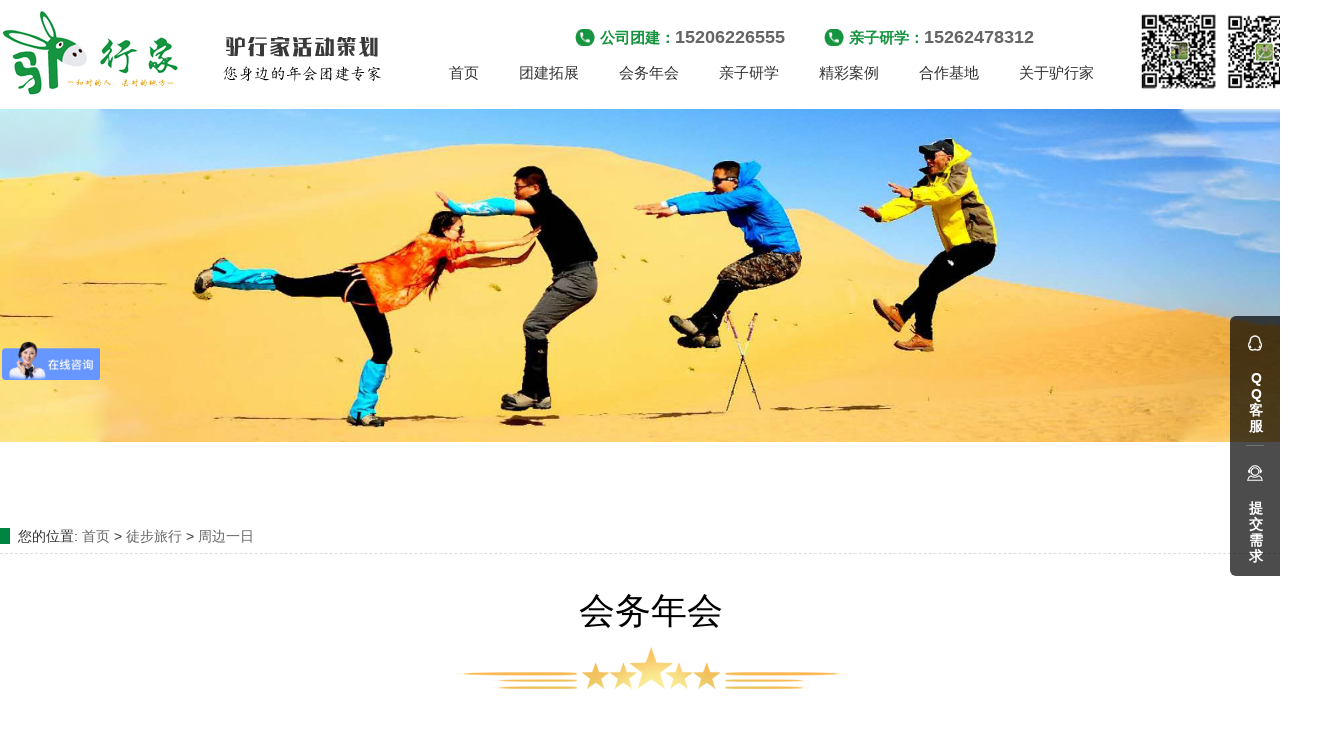

--- FILE ---
content_type: text/html; charset=utf-8
request_url: http://lvxingj.com/product291.html
body_size: 7859
content:
<!DOCTYPE html PUBLIC "-//W3C//DTD XHTML 1.0 Transitional//EN" "http://www.w3.org/TR/xhtml1/DTD/xhtml1-transitional.dtd">
<html xmlns="http://www.w3.org/1999/xhtml">
<head>
	<meta http-equiv="Content-Type" content="text/html; charset=utf-8" />
	<meta http-equiv="X-UA-Compatible" content="IE=9; IE=8; IE=7; IE=EDGE">
			<title>活动策划-会务年会-驴行家团建</title>	<meta name="Keywords" content="公司拓展团建，户外旅游，私人定制，亲子研学，苏州企业团建，苏州周边游，企业拓展团建" />
	<meta name="Description" content="驴行家户外旅游（江苏）有限公司是一家优质的一站式户外旅游品牌公司，从事年会、周年庆、家庭日、团建、私人定制、公司旅游及亲子研学相关业务。全国热线：15262478312" />
	<meta name="author" content="苏州易动力网络科技有限公司 www.jsydl.com" />
	<meta name="format-detection" content="telephone=no">
	<link rel="stylesheet" type="text/css" href="/Templates/default/Common/css/Layout.css?v=9" />
	<link rel="stylesheet" type="text/css" href="/Templates/default/Common/css/base.css" />
	<link rel="stylesheet" type="text/css" href="/Templates/default/Common/css/swiper-bundle.min.css" />
	<link rel="stylesheet" type="text/css" href="/Templates/default/Common/css/animate.min.css" />
	<script src="/Templates/default/Common/js/jquery-3.6.0.min.js" type="text/javascript" charset="utf-8"></script>
	<script src="/Templates/default/Common/js/swiper-bundle.min.js" type="text/javascript" charset="utf-8"></script>
	<script src="/Templates/default/Common/js/jquery.jqzoom.js" type="text/javascript" charset="utf-8"></script>
	<script src="/Templates/default/Common/js/wow.js" type="text/javascript" charset="utf-8"></script>
	<script src="/Templates/default/Common/js/effect.js" type="text/javascript" charset="utf-8"></script>
	<script src="/Templates/default/Common/js/jquery.animateNumber.js" type="text/javascript" charset="utf-8"></script>
	<link rel="shortcut icon" href="favicon.ico" />
	
	<script>
		var _hmt = _hmt || [];
		(function() {
		  var hm = document.createElement("script");
		  hm.src = "https://hm.baidu.com/hm.js?2e800461d9fb14b7daf07a46c33442d2";
		  var s = document.getElementsByTagName("script")[0]; 
		  s.parentNode.insertBefore(hm, s);
		})();
	</script>

</head>
<body>
		<!--头部 begin-->
		
		<div class="index-head" id="top">
			<div class="middle">
				<div class="container">
					<div class="logo fl">
						<h1>
							<a href="/index.html" title="驴行家户外旅游（江苏） 有限公司">
								<img src="/Templates/default/Common/images/logo.png" alt="驴行家户外旅游（江苏） 有限公司" title="驴行家户外旅游（江苏） 有限公司"/>
							</a>
						</h1>
					</div>
					<div class="head-wechat fr">
						<img src="/Templates/default/Common/images/wechat-pic111.png" />
					</div>
					<div class="fr">
						<div class="head-connect">
							<!--<em>公司团建：<span>13771888435</span></em>
							<em>亲子研学：<span>15262478312</span></em>-->
							<em>公司团建：<span>15206226555</span></em>
							<em>亲子研学：<span>15262478312</span></em>
						</div>
						<div class="head nav c ">
							<div class="index-logo">
								<a href="/index.html" title="驴行家户外旅游（江苏） 有限公司"><img src="/Templates/default/Common/images/logo.jpg" title="驴行家户外旅游（江苏） 有限公司" alt="驴行家户外旅游（江苏） 有限公司"/></a>
							</div>
							<div class="head-nav">
								<ul id="nav">
									<li ><a href="/index.html"><span>首页</span></a></li>
									<li >
											<a href="/product250.html" ><span>团建拓展</span></a>
											<dl class="hide">
													<em><a href="/product251.html">拓展培训</a></em><em><a href="/product252.html">主题团建</a></em><em><a href="/product253.html">趣味活动</a></em><em><a href="/product254.html">会务内训</a></em><em><a href="/product255.html">军事体验</a></em><em><a href="/product256.html">徒步赛事</a></em>												</dl>										</li><li >
											<a href="/product295.html" ><span>会务年会</span></a>
											<dl class="hide">
													<em><a href="/product296.html">活动策划</a></em><em><a href="/product297.html">美陈展示</a></em><em><a href="/product298.html">舞美灯光</a></em><em><a href="/product299.html">节目演出</a></em>												</dl>										</li><li >
											<a href="/product272.html" ><span>亲子研学</span></a>
											<dl class="hide">
													<em><a href="/product294.html">旅行研学</a></em><em><a href="/product282.html">特色研学</a></em><em><a href="/product283.html">夏冬令营</a></em>												</dl>										</li><li >
											<a href="/picture275.html" ><span>精彩案例</span></a>
																					</li><li >
											<a href="/picture274.html" ><span>合作基地</span></a>
											<dl class="hide">
													<em><a href="/picture286.html">上海</a></em><em><a href="/picture287.html">江苏</a></em><em><a href="/picture288.html">浙江</a></em>												</dl>										</li><li >
											<a href="/about276.html" ><span>关于驴行家</span></a>
											<dl class="hide">
													<em><a href="/about276.html">关于我们</a></em><em><a href="/about278.html">联系我们</a></em><em><a href="/article277.html">职位招聘</a></em>												</dl>										</li>								</ul>
							</div>
						</div>
						
					</div>
					
				</div>
			</div>
			
		</div>
		<script type="text/javascript">
			function headmini() {
				//获取滚动条的高度
				$(window).scroll(function() {
					var scrtop = $(window).scrollTop();
					//head-mini
					var head_mini = $('.index-head');
					if(scrtop > 35) {
						head_mini.addClass('navfixed')
					} else {
						head_mini.removeClass('navfixed')
					}
				})
			};
			headmini();

			$("#nav li:has(dl)").hover(function() {
				$(this).children("dl").stop(true, true).slideDown(400);
			}, function() {
				$(this).children("dl").slideUp("fast");
			});
		</script>
<div class="ny-banner">
			<img src="/Templates/default/Common/images/tubulvxing.jpg" width="100%">
	</div>


<div class="position container"> 
    <b> 您的位置: </b> 
  	<a href="/index.html">首页</a> > <a href='/product290.html'>徒步旅行</a> > <a href='/product291.html'>周边一日</a></div>

<div class="ny-title container" style="display:block;">
	<div class="name">
		<em>会务年会</em>
		<img src="/Templates/default/Common/images/star-icon.png"/>
	</div>
	<dl>
		<!--<dt>会务年会</dt>-->
		<ul class='ctitle1 on menu_body c'></ul>	</dl>
</div>

<div class="ny-main">
	<div class="container  c">
		
	<link rel="stylesheet" type="text/css" href="/Templates/default/Common/common-style/style.css">
	<script type="text/javascript" src="/Templates/default/Common/common-style/jqthumb.js"></script>

	<div class="ny-left fl">
		<ul class="product">
			<li>
				<div class="pic">
					<img src="/Upload/2024-03-04/65e5953dc32f3.jpg" alt="【冰天雪地的召唤】绝美龙王山，登山，摄影..." title="【冰天雪地的召唤】绝美龙王山，登山，摄影..." />
					<p>周边一日</p>
				</div>
				<div class="info">
					<em>【冰天雪地的召唤】绝美龙王山，登山，摄影...</em>
					<p>登顶后只见云雾缭绕，山峦叠嶂，树枝上覆盖着晶莹剔透的霜雪，近观玉树凌空，琼花烂漫；远望，在蓝天的映衬下，树上的冰挂，更显得晶莹剔透美不胜收</p>
					<div>
						<span><!--行程天数：天--></span>
						<a href="/product291/detail600.html"><!--￥<strong>358</strong>元起-->查看详情 ></a>
					</div>
				</div>
			</li><li>
				<div class="pic">
					<img src="/Upload/2022-03-14/622eecdd0e866.jpg" alt="【徒步九溪】漫步九溪十八涧，行走在山水画..." title="【徒步九溪】漫步九溪十八涧，行走在山水画..." />
					<p>周边一日</p>
				</div>
				<div class="info">
					<em>【徒步九溪】漫步九溪十八涧，行走在山水画...</em>
					<p>漫步九溪十八涧，行走在山水画卷里
</p>
					<div>
						<span><!--行程天数：天--></span>
						<a href="/product291/detail583.html"><!--￥<strong>298</strong>元起-->查看详情 ></a>
					</div>
				</div>
			</li><li>
				<div class="pic">
					<img src="/Upload/2022-01-24/61ee6bf903ba6.jpg" alt="【溯溪而上】三步石溯溪+天目山漂流" title="【溯溪而上】三步石溯溪+天目山漂流" />
					<p>周边一日</p>
				</div>
				<div class="info">
					<em>【溯溪而上】三步石溯溪+天目山漂流</em>
					<p>炎炎夏日，哪里凉快？当然是。。。。。。。水里！溯溪，即沿潺潺小溪而上，是继漂流、皮划艇后的又一项已广泛流行的新兴户外旅行！
 </p>
					<div>
						<span><!--行程天数：天--></span>
						<a href="/product291/detail577.html"><!--￥<strong>258</strong>元起-->查看详情 ></a>
					</div>
				</div>
			</li><li>
				<div class="pic">
					<img src="/Upload/2022-01-24/61ee5e8a60aa2.jpg" alt="【徒步径山古道】户外徒步" title="【徒步径山古道】户外徒步" />
					<p>周边一日</p>
				</div>
				<div class="info">
					<em>【徒步径山古道】户外徒步</em>
					<p>循古道上山，一路蜿蜒，四周幽静，偶有鸟鸣声，风过处，竹叶婆娑。山峦重叠，云雾缭绕。
 </p>
					<div>
						<span><!--行程天数：天--></span>
						<a href="/product291/detail575.html"><!--￥<strong>158</strong>元起-->查看详情 ></a>
					</div>
				</div>
			</li><li>
				<div class="pic">
					<img src="/Upload/2022-01-24/61ee4b3c70425.jpg" alt="【洞庭蜜桔】徒步缥缈峰，赏仙境之地~品尝..." title="【洞庭蜜桔】徒步缥缈峰，赏仙境之地~品尝..." />
					<p>周边一日</p>
				</div>
				<div class="info">
					<em>【洞庭蜜桔】徒步缥缈峰，赏仙境之地~品尝...</em>
					<p>徒步缥缈峰，赏仙境之地太湖美景~品尝时令太湖洞庭蜜桔</p>
					<div>
						<span><!--行程天数：天--></span>
						<a href="/product291/detail573.html"><!--￥<strong>168</strong>元起-->查看详情 ></a>
					</div>
				</div>
			</li><li>
				<div class="pic">
					<img src="/Upload/2022-01-24/61ee401ca5592.jpg" alt="【大阳山采杨梅】知否知否，应是红肥绿瘦" title="【大阳山采杨梅】知否知否，应是红肥绿瘦" />
					<p>周边一日</p>
				</div>
				<div class="info">
					<em>【大阳山采杨梅】知否知否，应是红肥绿瘦</em>
					<p>知否知否，应是红肥绿瘦！亚热带的风爱上了一颗结果的树，穿了绿衣，染了腮红，惊艳了一整个夏天！
</p>
					<div>
						<span><!--行程天数：天--></span>
						<a href="/product291/detail572.html"><!--￥<strong>178</strong>元起-->查看详情 ></a>
					</div>
				</div>
			</li><li>
				<div class="pic">
					<img src="/Upload/2022-01-24/61ee386388e0f.jpg" alt="【大阳山采枇杷】摘尽枇杷一树金" title="【大阳山采枇杷】摘尽枇杷一树金" />
					<p>周边一日</p>
				</div>
				<div class="info">
					<em>【大阳山采枇杷】摘尽枇杷一树金</em>
					<p>徒步苏州大阳山，观赏翡翠湖，摘尽枇杷一树金！
 </p>
					<div>
						<span><!--行程天数：天--></span>
						<a href="/product291/detail571.html"><!--￥<strong>188</strong>元起-->查看详情 ></a>
					</div>
				</div>
			</li><li>
				<div class="pic">
					<img src="/Upload/2022-01-24/61ee0f0170ea2.jpg" alt="【苏州绝美登山线】带你领略苏州绝美绝版登..." title="【苏州绝美登山线】带你领略苏州绝美绝版登..." />
					<p>周边一日</p>
				</div>
				<div class="info">
					<em>【苏州绝美登山线】带你领略苏州绝美绝版登...</em>
					<p>户外虐我千百遍，我待户外如初恋！登山的意义，你去了才知道！
 </p>
					<div>
						<span><!--行程天数：天--></span>
						<a href="/product291/detail570.html"><!--￥<strong></strong>元起-->查看详情 ></a>
					</div>
				</div>
			</li><li>
				<div class="pic">
					<img src="/Upload/2022-01-20/61e8f2c01c58b.jpg" alt="【无锡鼋头渚】山不高而秀雅，水不深而辽阔" title="【无锡鼋头渚】山不高而秀雅，水不深而辽阔" />
					<p>周边一日</p>
				</div>
				<div class="info">
					<em>【无锡鼋头渚】山不高而秀雅，水不深而辽阔</em>
					<p>鼋头渚以其“山不高而秀雅，水不深而辽阔”的无边风月，以及早中晚、晴阴雨景致各异的神奇变幻和春花、秋月、夏荷、冬雪的四时之景吸引着历代文人墨客和无数中外游人。
 </p>
					<div>
						<span><!--行程天数：天--></span>
						<a href="/product291/detail510.html"><!--￥<strong>158</strong>元起-->查看详情 ></a>
					</div>
				</div>
			</li>		</ul>
		<div class="cl"></div>
		<!-- 调用分页标签  -->
		<div class='pagelist'><span class="rows">共 9 条 1 / 1 页</span>     </div>	</div>
	<div class="ny-right fr">
		<div class="related">
			<strong style="display:none">周边一日</strong>
			<!--<img src="/Upload"/>-->
			<img src="/Templates/default/Common/images/right-pic.jpg"/>
		</div>
	</div>

	</div>
</div>

<!--底部 begin-->
<div class="footer">
    <div class="container">
        <div class="foot-top">
            <div class="foot-logo fl">
                <h2>
                    <a href="">
                        <img src="/Templates/default/Common/images/foot-logo.png" />
                    </a>
                </h2>
            </div>
            <script type="text/javascript">
                // <!--
                // function CheckForm(theForm) {
                //     var pattern = /^([a-zA-Z0-9_-])+@([a-zA-Z0-9_-])+(\.[a-zA-Z0-9_-])+/; //验证邮箱正则
                //     var sjyz = /^1[34578]\d{9}$/; //验证手机号码正则
                //     var qqyz = /^[0-9]*$/; //验证QQ
                //     var flag;
                //
                //     if (theForm.name.value == "") {
                //         alert("联系人不能为空！");
                //         theForm.name.focus();
                //         return false;
                //     }
                //
                //
                //     if (theForm.phone.value !== "" || theForm.phone.placeholder == "输入手机号") {
                //         flag = sjyz.test(theForm.phone.value);
                //         if (!(flag)) {
                //             alert("请输入正确的手机号码！");
                //             theForm.phone.focus();
                //             return false;
                //         }
                //     }
                //
                //
                //
                //     return true;
                //
                // }
                //
                // -->
            </script>
            <div class="form fl">
                <form action="javascript:;" method="post" OnSubmit="return CheckForm(this)">
                    <input type="text" name="name" placeholder="输入姓名" class="text" />
                    <input type="text" name="phone" placeholder="输入手机号" class="text" />
                    <!-- <input type="submit" value="免费获取定制方案" class="submit" /> -->
                    <a href="https://www.wjx.top/vm/e4whD3v.aspx" target="_blank" class="submit">免费获取定制方案</a>
                </form>
            </div>
            <div class="a-top fr">
                <a href="/index.html#top"><img src="/Templates/default/Common/images/foot-top.png" /></a>
            </div>
        </div>
        <div class="foot-con">
            <div class="f-t-left fl">
                <dl>
                    <dt>主题团建</dt>
                    <dd>
                            <a href="/product251.html">拓展培训</a>
                        </dd><dd>
                            <a href="/product252.html">主题团建</a>
                        </dd><dd>
                            <a href="/product253.html">趣味活动</a>
                        </dd><dd>
                            <a href="/product254.html">会务内训</a>
                        </dd><dd>
                            <a href="/product255.html">军事体验</a>
                        </dd><dd>
                            <a href="/product256.html">徒步赛事</a>
                        </dd>                </dl>
                <dl>
                    <dt>徒步旅行</dt>
                    <dd>
                        <a href="/product291.html">周边一日游</a>
                    </dd>
                    <dd>
                        <a href="/product292.html">周边二日游</a>
                    </dd>
                    <dd>
                        <a href="/product293.html">周边多日游</a>
                    </dd>
                </dl>
                <dl>
                    <dt>亲子研学</dt>
                    <dd>
                        <a href="/product294.html">旅行研学</a>
                    </dd>
                    <dd>
                        <a href="/product282.html">特色研学</a>
                    </dd>
                    <dd>
                        <a href="/product283.html">夏冬令营</a>
                    </dd>
                </dl>
            </div>
            <div class="f-t-main fl">
                <ul>
                    <li>
                        <img src="/Templates/default/Common/images/wechat-pic1.png" />
                        <p>个人微信</p>
                    </li>
                    <li>
                        <img src="/Templates/default/Common/images/wechat-pic5.png" />
                        <p>微信公众号</p>
                    </li>
                </ul>
            </div>
            <div class="f-t-right fr">
                <dl>
                    <dt>联系我们</dt>
					<dd>旅游预定电话：15206226555</dd>
                    <!--<dd>旅游预定电话：13771888435</dd>-->
                    <dd>投诉建议邮箱：lxj@lvxingj.com</dd>
                    <dd>公司总部地址：苏州市高新区浒墅关镇城际路21号2幢501室-518</dd>
                </dl>
            </div>
            <div class="links">
                <em>友情链接：</em>
                <a href="http://lvxingj.com" target="_blank">驴行家微官网</a><a href="https://lxjly.tmall.com/" target="_blank">驴行家飞猪旗舰店</a><a href="https://www.mafengwo.cn/sales/shop/90535" target="_blank">驴行家马蜂窝旗舰店</a>            </div>
        </div>
    </div>
</div>
<div class="footer-end c">
    <div class="container">
        <div class="p">
            <span class="fl">Copyright©版权所有 驴行家团建-和对的人去对的地方                <a href="https://beian.miit.gov.cn/" target="_blank" class="beian">苏ICP备19019144号-1</a>
                <i>
                    <script type="text/javascript">
                        document.write(unescape(
                            "%3Cspan id='cnzz_stat_icon_1280753258'%3E%3C/span%3E%3Cscript src='https://s4.cnzz.com/z_stat.php%3Fid%3D1280753258%26show%3Dpic' type='text/javascript'%3E%3C/script%3E"
                        ));
                    </script>
                </i>
                <div style="width:300px; padding:25px 0;">
                    <a target="_blank"
                        href="http://www.beian.gov.cn/portal/registerSystemInfo?recordcode=32050502001034"
                        style="display:inline-block;text-decoration:none;height:20px;line-height:20px;"><img
                            src="/Templates/default/Common/images/dd.png" style="float:left;" />
                        <p style="float:left;height:20px;line-height:20px;margin: 0px 0px 0px 5px; color:#939393;">苏公网安备
                            32050502001034号</p>
                    </a>
                </div>

            </span>
            <span class="fr">技术支持：
                <a href="http://www.jsydl.com/" target="_blank">易动力网络</a>
            </span>
        </div>
    </div>
</div>
<!--底部 end-->
<!--<script type="text/javascript">
$("body").append("<div class='qq'></div>")
$('.qq').load("/home/common/qq.html");
</script>-->

<div id="quick-contact" class="quick-contact" style="margin-bottom: 0px;">
    <ul>
        <li class="contact-item">
            <a href="http://wpa.qq.com/msgrd?v=3&uin=30406864&site=qq&menu=yes" target="_blank">
                <span class="contact-item-icon iconfont icon-zaixiankefu"></span>
                <span class="contact-item-text">QQ客服</span>
            </a>
            <!---->
            <div></div>
        </li>
        <li class="contact-item" id="obtain">
            <a href="https://www.wjx.top/vm/e4whD3v.aspx" target="_blank">
                <span class="contact-item-icon iconfont icon-tianxiexuqiu"></span>
                <span class="contact-item-text">提交需求</span>
            </a>
            <!---->
            <!---->
        </li>
    </ul>
    <!---->
</div>



</body>

</html>

--- FILE ---
content_type: text/css
request_url: http://lvxingj.com/Templates/default/Common/css/Layout.css?v=9
body_size: 10728
content:
	/* CSS Document */
body,div,dl,dt,dd,ul,ol,li,h1,h2,h3,h4,h5,h6,pre,code,form,fieldset,legend,input,button,textarea,p,blockquote,th,td { margin:0; padding:0; }
h1,h2,h3,h4,h5,h6{font-weight: normal;}
body {font:13px/1.75 "Microsoft YaHei", arial,sans-serif; color: #333;  background:#fff;overflow-x: hidden;}
a { text-decoration: none; color: #333;display: block;}
p{color: #434343;}
a:hover {text-decoration: none}
a img {border-bottom-style: none; border-right-style: none; border-top-style: none; border-left-style: none}
div {padding-bottom: 0px; list-style-type: none; margin: 0px; padding-left: 0px; padding-right: 0px; padding-top: 0px}
li {padding-bottom: 0px; list-style-type: none; margin: 0px; padding-left: 0px; padding-right: 0px; padding-top: 0px}
p,strong,em{padding-bottom: 0px; list-style-type: none; margin: 0px; padding-left: 0px; padding-right: 0px; padding-top: 0px;font-weight: normal;}
form {padding-bottom: 0px; list-style-type: none; margin: 0px; padding-left: 0px; padding-right: 0px; padding-top: 0px;}
em{font-style: normal; font-weight: normal}
table {padding-bottom: 0px;list-style-type: none; margin: 0px; padding-left: 0px; padding-right: 0px; padding-top: 0px}
dt {padding-bottom: 0px; list-style-type: none; margin: 0px; padding-left: 0px; padding-right: 0px; padding-top: 0px}
dl {padding-bottom: 0px; list-style-type: none; margin: 0px; padding-left: 0px; padding-right: 0px; padding-top: 0px}
dd {padding-bottom: 0px; list-style-type: none; margin: 0px; padding-left: 0px; padding-right: 0px; padding-top: 0px}
tr {padding-bottom: 0px; list-style-type: none; margin: 0px; padding-left: 0px; padding-right: 0px; padding-top: 0px}
input{outline: none;}
.cl{height: 0px; clear: both;}
.fl{float: left; display: block;}
.fr{float: right;}
.container{width:1301px; margin:0 auto; height: 100%;}
.c{*zoom:1;}
.c:after{content: ""; display: block; height: 0; clear: both;}
.txt-c{text-align: center;}
.txt-l{ text-align: left !important;}
.txt-r{text-align: right;}
.bg-black{background: #000;}
.col-black{color: #000;}
.col-white{color: #fff !important;}
strong{ font-weight: bold;}
i{font-style: normal;}
.m{ margin: 0 auto;}
.blue{color:#0056a1;}
/* CSS Document */

/*head*/
/*.header .container{position:relative;z-index: 2; }*/
/*.head{width:100%;height: 120px;position: fixed;top: 0;z-index: 999;}*/

.middle{height: 109px;}
/*.middle .fr{margin-top: 20px;}
.middle .fr:nth-child(2){display: flex;justify-content: space-between;margin-top: 4px;}*/
.middle .fr:nth-child(2) p{/*display: inline-block;writing-mode:tb-rl;*/font-size: 12px;color: #c1c1c1;margin-bottom: 3px;text-align: center;}
.middle .fr:nth-child(2) div:nth-child(1){margin-right: 14px;float: right;margin-top: 23px;margin-bottom: 0px;}

.middle .fr form{width: 290px;height: 28px;border: 1px solid #1bc654;border-radius: 15px;overflow: hidden;display: flex;justify-content: space-between;margin: auto;margin-top: 15px;}
.middle .fr form .input{border: 0;margin-left: 30px;}
.middle .fr form .submit{width: 65px;height: 28px;background: url(../images/search.png)no-repeat center center;border: 0;}

.middle .fr .head-connect em{font-size: 15px;color: #169440;font-weight: bold; padding-left: 25px;font-weight: bold;background: url(../images/phone-icon.png)no-repeat center left;margin-left: 35px;}
.middle .fr .head-connect em span{font-size: 18px;color: #666666;font-weight: bold;font-family: arial;}
.head-connect{margin-right: 20px;margin-top: 22px;padding-left: 104px;}
.head-wechat{margin-top: 7px;margin-left: 20px;}
.head-wechat img{width: 160px;}

.logo{margin-top: 10px;position: relative;}
.logo a{display: flex;}
.logo a ul{display: flex;flex-wrap: wrap;height: 50px;margin-top: 25px;margin-left: 10px;margin-left: 65px;}
/*.logo:after{content: '';width: 1px;height: 100%;background: url(../images/head-line.png)no-repeat center;position: absolute;left: 29%;top: 9px;}*/
.logo a ul li{font-size: 14px;color: #999999;width: calc(100% / 4);}
.nav-head{display: none;}

.head .wx{margin-top: 35px;}
.head .wx p{background: url(../images/phone.png)no-repeat left center;padding-left: 35px;color: #428acb;font-size: 24px;font-weight: bold;font-family: arial;display: inline-block;margin-left: 25px;margin-right: 40px;}
.head-nav{width: 100%;margin-left: -1%;margin-bottom: 1px;}
.head-nav ul{}
.head-nav li{position: relative;float: left;padding: 0px 20px;}
.head-nav  li>a span{font-size: 15px;line-height: 38px;  position: relative;height:100px;text-align: center;color: #333333;}
.head-nav  li:hover a span:after,.head-nav ul li.on a span:after{width: 100%; left: 0; transition:0.6s}
.head-nav ul>li.on{color: #2fc961;}
.head-nav ul>li:hover{color: #2fc961;}
.head-nav .on>a span{color: #2fc961;}
.head-nav li:hover>a span{color: #2fc961;}
.navfixed{position: fixed; width: 100%; top: 0; z-index: 2222;background: #FFFFFF;box-shadow: 0px 0px 5px 5px rgb(0 0 0 / 10%);}
.ny-navfixed{position: fixed; width: 100%; top: 0; z-index: 2222;padding-top:5px ; transition: all 0.6s;background: #FFFFFF;}
.head-nav .nav-hide{z-index: 99; display: none;position: absolute;  top: 100px;  width: 180px; background: #fff; left: 22%; margin-left: -90px;text-align: center;  z-index: 2;}
.head-nav .nav-hide em{}
.head-nav .nav-hide em a{display: block; font-size: 15px; line-height: 48px; color: #666;border-bottom: solid 1px #666; }
.head-nav .nav-hide em a:hover{background: #fff; color: #008CD6;}
.head-nav ul li:hover .nav-hide{display: block;}
/*搜索*/
.search{width: 700px;border-radius: 11px;line-height: 50px;height: 50px; overflow: hidden;position: absolute;top: 76%;left: 32%;z-index: 99;background: #fff;}
.search form{display: flex;justify-content: space-between;}
.search .input{background: #fff;padding-left: 30px;border: 0;height: 50px;}
.search .submit{width: 122px;border: 0;height: 50px;font-size: 15px;color: #ffffff;background: url(../images/search-icon.png)no-repeat center left 25px #444645;padding-left: 25px;}
.input::-webkit-input-placeholder{color: #cacaca;font-size: 15px;}
.input::-moz-input-placeholder {color: #cacaca;font-size: 15px;}
.input::-ms-input-placeholder {color: #cacaca;font-size: 15px;}

.index-logo{display: none;}
/*.navfixed .index-logo{display: block;float: left;}*/
/*.navfixed ul{float: right;margin-top: 14px;}*/

/* .navfixed .head-connect{display: none;} */
/* .navfixed .head-nav{width: 100%;margin-top: 37px;} */

.head{margin-bottom: 2px;clear: both;}

#nav  li{position: relative;}
#nav  li.on{color: #2fc961;}
#nav  li .hide{box-shadow: 0 6px 12px rgba(0, 0, 0, 0.18);float: left;left: 34%; margin-left: -57px; display: none;position: absolute;z-index: 2; background: white;}
#nav  li:nth-child(3) .hide,#nav  li:nth-child(4) .hide,#nav  li:nth-child(5) .hide{left: 30%;}
#nav  li:nth-child(2) .hide,#nav  li:nth-child(3) .hide,#nav  li:nth-child(4) .hide,#nav  li:nth-child(5) .hide,#nav  li:nth-child(6) .hide,#nav  li:nth-child(7) .hide{display: none !important;}
#nav  li:last-child .hide{left: 35%;display: none !important;}
#nav  li .hide em a{float: left; display:block;font-size: 15px; line-height:35px;text-align: center; width: 156px;font-size: 14px}
#nav  li .hide em:last-child a{border-bottom: none;}
#nav  li .hide em a:hover{color: #2add65;transition:background-color 0.3s linear; -moz-transition:background-color 0.3s linear;-webkit-transition:background-color 0.3s linear;-o-transition :background-color 0.3s linear;display: block;}

/*arrow*/
/*#nav  li:last-child{background: url(../images/head-arrow.png)no-repeat right 9px center;}*/
#nav  li.on:last-child{background: url(../images/head-arrowb.png)no-repeat right 15px center;}
#nav  li:last-child:hover{background: url(../images/head-arrowb.png)no-repeat right 15px center;}

/*banner*/
.banner{position: relative;}
.banner img{display: block; width: 100%;}
.banner .swiper-pagination {bottom: 2% !important}
.banner .swiper-pagination-bullet{width: 14px;height: 14px;background: #FFFFFF;opacity: 0.5;}
.banner .swiper-pagination-bullet-active{width: 32px;height: 14px;border-radius: 25px;background: #2fc961;opacity: 1;}
.banner .swiper-container-horizontal>.swiper-pagination-bullets, .swiper-pagination-custom, .swiper-pagination-fraction{bottom: 30px;}

.ny-banner{height: 400px;overflow: hidden;}
.ny-banner img{display: block;}

.activity{background: #fbfbfb;}
.activity dl{display: flex;line-height: 45px;}
.activity dl dt{font-size: 14px;color: #333333;background: url(../images/zx-icon.png)no-repeat center left;padding-left: 20px;margin-right: 45px;}
.activity dl dd{font-size: 13px;color: #333333;}
.activity dl dd a{margin-left: 25px;}

/*主题团建*/
.team{overflow: hidden;margin-bottom: 45px;}
.team .title{margin-top: 50px;margin-bottom: 12px;margin-bottom: 40px;text-align: center;}
.team .title em{font-size: 38px;color: #000000;display: block;text-align: center;background: url(../images/flag-icon.png)no-repeat center top 35px;}
.team .title p{font-size: 14px;color: #999999;}
.team .title ul{display: flex;justify-content: space-between;}
.team .title ul li a{font-size: 16px;color: #666666;margin-left: 25px;}
.team .title ul li:last-child a{font-size: 14px;color: #999999;margin-top: 5px;}

.index-title{margin-top: 50px;margin-bottom: 12px;margin-bottom: 40px;text-align: center;}
.index-title em{font-size: 38px;color: #000000;display: block;text-align: center;background: url(../images/flag-icon.png)no-repeat center;}
.index-title p{font-size: 14px;color: #999999;}
.short .title,.long .title,.abroad .title{display: flex;justify-content: space-between;margin-top: 25px;margin-bottom: 12px;}
.short .title em,.long .title em,.abroad .title em{font-size: 30px;color: #00c642;}
.short .title ul,.long .title ul,.abroad .title ul{display: flex;justify-content: space-between;}
.short .title ul li, .long .title ul li, .abroad .title ul li{display: none;}
.short .title ul li:last-child, .long .title ul li:last-child, .abroad .title ul li:last-child{display: block;}
.short .title ul li a,.long .title ul li a,.abroad .title ul li a{font-size: 16px;color: #666666;margin-left: 25px;}
.short .title ul li:last-child a,.long .title ul li:last-child a,.abroad .title ul li:last-child a{font-size: 14px;color: #999999;margin-top: 5px;}
.team .team-list{display: flex;justify-content: space-between;flex-wrap: wrap;}
.team .team-list li{position: relative;width: 428px;height: 256px;overflow: hidden;margin-bottom: 8px;}
.team .team-list li img{display: block;width: 100%;transition: all 0.4s;}
.team .team-list li:hover img{transform: scale(1.1);}
.team .team-list li .info{position: absolute;top: 33%;left: 0;background: url(../images/team-bg.png)no-repeat center left;height: 70px;padding-left: 15px;}
.team .team-list li:hover .info em{position: relative;left: 20px;color: #2fc961;}
.team .team-list li .info em{font-size: 20px;color: #FFFFFF;font-weight: bold;display: block;margin-top: 3px;transition: all 0.4s;position: relative;left: 0;}
.team .team-list li .info p{font-size: 14px;color: #FFFFFF;}

/*周边短旅途*/
.short{background: #FAFAFA;overflow: hidden;}
.short-list .swiper-button-prev{background: url(../images/arrow-zuo.png)no-repeat center;width: 29px;height: 29px;left: auto;right: 70px;top: 15%;}
.short-list .swiper-button-next{background: url(../images/arrow-you.png)no-repeat center;width: 29px;height: 29px;top: 15%;right: 20px;}
.short-list .swiper-button-prev:hover{background: url(../images/arrow-zuo4.png)no-repeat center;}
.short-list .swiper-button-next:hover{background: url(../images/arrow-you4.png)no-repeat center;}
.short .short-list{position: relative;}
.short .short-list .swiper-slide{position: relative;width: 517px;height: 311px;overflow: hidden;}
/*.short .short-list .swiper-slide:after{content: '';position: absolute;top: 0px;left: 0;height: 3px ;width: 100%;background: #2add65;}*/
.short .short-list .swiper-container2{width: 517px;overflow: hidden;position: relative;}
.short .short-list .swiper-slide img{display: block;width: 100%;height: 311px;}
.short .short-list ul{display: flex;justify-content: space-between;flex-wrap: wrap;width: 775px;}
.short .short-list ul:after{content: '';width: 33%;}
.short .short-list ul li{position: relative;margin-bottom: 9px;width: 252px;height: 151px;overflow: hidden;}
.short .short-list ul li img{display: block;width: 100%;transition: all 0.4s;}
.short .short-list ul li:hover img{transform: scale(1.1)}
.short .short-list ul li .info{position: absolute;left: 0;bottom: 0;line-height: 38px;background: rgba(0,0,0,0.4);width: 100%;display: flex;justify-content: space-around;}
.short .short-list ul li .info em{height: 40px; font-size: 14px;color: #FFFFFF;overflow: hidden; text-overflow: ellipsis; display: -webkit-box; -webkit-line-clamp: 1; -webkit-box-orient: vertical;width: 53%;}
/*.short .short-list ul li .info div{margin-left: 35px;}*/
.short .short-list ul li .info span{color: #2add65;font-size: 15px;}
.short .short-list ul li .info strong{color: #2add65;font-size: 22px;}

/*国内长途游*/
.long{background: #FAFAFA;overflow: hidden;}
.long-list .swiper-button-prev{background: url(../images/arrow-zuo.png)no-repeat center;width: 29px;height: 29px;left: auto;right: 70px;top: 15%;}
.long-list .swiper-button-next{background: url(../images/arrow-you.png)no-repeat center;width: 29px;height: 29px;top: 15%;right: 20px;}
.long-list .swiper-button-prev:hover{background: url(../images/arrow-zuo4.png)no-repeat center;}
.long-list .swiper-button-next:hover{background: url(../images/arrow-you4.png)no-repeat center;}
.long .long-list{position: relative;}
.long .long-list .swiper-slide{position: relative;width: 517px;height: 311px;overflow: hidden;}
/*.long .long-list .swiper-slide:after{content: '';position: absolute;top: 0px;left: 0;height: 3px ;width: 100%;background: #2b2bee;}*/
.long .long-list .swiper-container2{width: 517px;overflow: hidden;position: relative;}
.long .long-list .swiper-slide img{display: block;width: 100%;height: 344px;}
.long .long-list ul{display: flex;justify-content: space-between;flex-wrap: wrap;width: 775px;}
.long .long-list ul:after{content: '';width: 33%;}
.long .long-list ul li{position: relative;margin-bottom: 9px;width: 252px;height: 151px;overflow: hidden;}
.long .long-list ul li img{display: block;width: 100%;transition: all 0.4s;height: 168px;}
.long .long-list ul li:hover img{transform: scale(1.1);}
.long .long-list ul li .info{position: absolute;left: 0;bottom: 0;line-height: 38px;background: rgba(0,0,0,0.4);width: 100%;display: flex;justify-content: space-around;}
.long .long-list ul li .info em{height: 40px; font-size: 14px;color: #FFFFFF;overflow: hidden; text-overflow: ellipsis; display: -webkit-box; -webkit-line-clamp: 1; -webkit-box-orient: vertical;width: 53%;}
/*.long .long-list ul li .info div{margin-left: 35px;}*/
.long .long-list ul li .info span{color: #2add65;font-size: 15px;}
.long .long-list ul li .info strong{color: #2add65;font-size: 22px;}

/*出境跨国游*/
.abroad{background: #FAFAFA;overflow: hidden;padding-bottom: 42px;}
.abroad-list .swiper-button-prev{background: url(../images/arrow-zuo.png)no-repeat center;width: 29px;height: 29px;left: auto;right: 70px;top: 15%;}
.abroad-list .swiper-button-next{background: url(../images/arrow-you.png)no-repeat center;width: 29px;height: 29px;top: 15%;right: 20px;}
.abroad-list .swiper-button-prev:hover{background: url(../images/arrow-zuo4.png)no-repeat center;}
.abroad-list .swiper-button-next:hover{background: url(../images/arrow-you4.png)no-repeat center;}
.abroad .abroad-list{position: relative;}
.abroad .abroad-list .swiper-slide{position: relative;width: 517px;height: 311px;overflow: hidden;}
/*.abroad .abroad-list .swiper-slide:after{content: '';position: absolute;top: 0px;left: 0;height: 3px ;width: 100%;background: #fdae2d;}*/
.abroad .abroad-list .swiper-container2{width: 517px;overflow: hidden;position: relative;}
.abroad .abroad-list .swiper-slide img{display: block;width: 100%;height: 344px;}
.abroad .abroad-list ul{display: flex;justify-content: space-between;flex-wrap: wrap;width: 775px;}
.abroad .abroad-list ul:after{content: '';width: 33%}
.abroad .abroad-list ul li{position: relative;margin-bottom: 9px;width: 252px;height: 151px;overflow: hidden;}
.abroad .abroad-list ul li img{display: block;width: 100%;transition: all 0.4s;height: 150px;}
.abroad .abroad-list ul li:hover img{transform: scale(1.1);}
.abroad .abroad-list ul li .info{position: absolute;left: 0;bottom: 0;line-height: 38px;background: rgba(0,0,0,0.4);width: 100%;display: flex;justify-content: space-around;}
.abroad .abroad-list ul li .info em{font-size: 15px;color: #FFFFFF;overflow: hidden;text-overflow: ellipsis;display: -webkit-box;-webkit-line-clamp: 1;-webkit-box-orient: vertical;width: 55%;}
.abroad .abroad-list ul li .info div{margin-left: 9px;position: relative;top: 3px;}
.abroad .abroad-list ul li .info span{color: #2add65;font-size: 15px;}
.abroad .abroad-list ul li .info strong{color: #2add65;font-size: 22px;}

/*首页联系我们*/
.private{background: url(../images/private-bg.jpg)no-repeat center;height: 368px;overflow: hidden;}
.private ul{margin-top: 7.5%;padding: 0px 78px;}
.private ul .fl,.private ul .fr{width: 210px;text-align: center;}
.private ul li a{margin: auto;margin-top: 20px;}
.private ul .fl p{font-size: 14px;color: #f6f6f6;line-height: 22px;}
.private ul .fl a{width: 135px;line-height: 34px;height: 34px; font-size: 16px;color: #FFFFFF;text-align: center;background: #2add65;border-radius: 5px;}
/*.private ul .fl img{opacity: 0;transition: all 0.4s;margin-top: 15px;}*/
.private ul img{display: block;margin: auto;margin-bottom: 10px;transition: all 1s;opacity: 1;}
.private ul li:hover img{opacity: 0;transform: rotateY(360deg);}
.private ul li span{position: relative;transition: all 1.5s;}
.private ul li:nth-child(1) span:after{content: '';position: absolute;top: -21px;left: -51px;width: 102px;height: 100%;background: url(../images/wechat-pic2.png)no-repeat center;opacity: 0;transition: all 1.6s;}
.private ul li:nth-child(2) span:after{content: '';position: absolute;top: -21px;left: -51px;width: 102px;height: 100%;background: url(../images/wechat-pic3.png)no-repeat center;opacity: 0;transition: all 1.6s;}
.private ul li:hover span:after{opacity: 1;}
.private ul em{color: #fff;font-size: 20px;font-weight: bold;}
.private ul i{display: block;margin: auto;width: 40px;height: 1px;background: #fff;margin-top: 12px;margin-bottom: 17px;}
.private ul .fr p{font-size: 14px;color: #f6f6f6;line-height: 22px;}
.private ul .fr a{width: 135px;line-height: 34px;height: 34px; font-size: 16px;color: #FFFFFF;text-align: center;background: #2add65;border-radius: 5px;}
/*.private ul .fr img{opacity: 0;transition: all 0.4s;margin-top: 15px;}*/
/*案例*/
.case{margin-top: 50px;}
.case .title{text-align: center;margin-bottom: 2.5%;}
.case .title em{font-size: 36px;color: #000000;display: block;background: url(../images/flag-icon.png)no-repeat center;}
.case .title p{font-size: 14px;color: #999999;}
.case-list{position: relative;margin-bottom: 73px;}
.case-list ul{display: flex;justify-content: space-between;flex-wrap: wrap;}
.case-list ul:after{content: '';width: 31.5%;}
.case-list ul li{position: relative;border-radius: 5px;overflow: hidden;margin-bottom: 30px;}
.case-list ul li .pic{width: 410px;height: 242px;overflow: hidden;}
.case-list ul li .pic img{display: block;width: 100%;transition: all 0.4s;}
.case-list ul li:hover .pic img{transform: scale(1.1);}
.case-list ul li .info{position: absolute;top: 0px;left: 0px;width: 100%;height: 100%;background: rgba(0,0,0,0.5);}
.case-list ul li .info em span{color: #fff; font-weight: bold;font-size: 22px;display: block;transform: matrix(1, 0, -0.2, 1, 7.5, 0);padding-left: 5px;margin-left: 15px;}
.case-list ul li .info em{position: relative;margin-top: 20px;display: block;margin-left: 20px;}
.case-list ul li .info em:after{content: '';width: 8px;height: 8px;background: #fe792a;border-radius: 100%;position: absolute;left: 5px;top: 16.6px;}
.case-list ul li .info em:before{content: '';width: 18px;height: 18px;background: rgba(254,121,42,0.36);border-radius: 100%;position: absolute;left: 0;top: 12px;}
.case-list ul li .info p{font-size: 15px;color: #fff;margin-top: 10px;margin-left: 20px;}

/*优势*/
.ys{background: url(../images/ys-bg.jpg)no-repeat center;height: 271px;overflow: hidden;}
.ys ul{display: flex;justify-content: space-between;margin-top: 4.5%;}
.ys ul li{text-align: center;}
.ys ul li h2{font-size: 52px;color: #000000;font-weight: bold;position: relative;top: 17px;display: inline-block;}
.ys ul li span{font-size: 52px;color: #fff;font-weight: normal;position: relative;top: 12px;left: 15px;}
.ys ul li em{font-size: 16px;color: #000000;display: block;margin-bottom: 8px;}
.ys ul li i{display: block;width: 123px;height: 1px;background: #000000;margin: auto;}



/*关于我们*/
.about{margin-bottom: 55px;}
.about .title{text-align: center;margin-top: 4%;}
.about .title em{font-size: 36px;color: #000000;background: url(../images/flag-icon.png)no-repeat center;display: block;}
.about .title span{display: block;font-size: 15px;color: #999999;text-align: center;margin-top: 0.5%;margin-bottom: 2%;}
.about .title p{font-size: 16px;line-height: 32px;color: #333333;width: 1125px;margin: auto;}
.about .title a{font-size: 16px;color: #333333;margin-top: 22px;width: 139px;height: 40px;line-height: 40px;border: 1px solid #333333;margin: auto;margin-top: 30px;margin-bottom: 55px;}
.about ul{display: flex;justify-content: space-between;}
.about ul li{text-align: center;}
.about ul li span{height: 46px;display: block;}
.about ul li em{font-size: 20px;font-weight: bold;color: #333333;display: block;margin-top: 20px;margin-bottom: 15px;}
.about ul li p{font-size: 16px;color: #666666;line-height: 24px;width: 223px;}

/*合作伙伴*/
.Partner{background: #f8f8f8;padding-bottom: 45px;}
.Partner .title{text-align: center;margin-top: 6%;margin-bottom: 5%;}
.Partner .title em{font-size: 36px;color: #000000;background: url(../images/flag-icon.png)no-repeat center top 35px;display: block;}
.Partner .title p{font-size: 15px;color: #999999;margin-top: 5px;}
.Partner ul{display: flex;flex-wrap: wrap;justify-content: space-between;}
.Partner ul li{width: calc(100% / 7);padding: 15px;}
.Partner img{display: block; width: 100%;height:66px}


/*底部*/
.footer{height: 450px;background: #3e3e3e;overflow: hidden;margin-bottom: -71px;}
.footer .footer-con{display: flex;margin-top: 70px;justify-content: space-between;background: url(../images/footer-line.png)no-repeat bottom center;padding-bottom: 65px;}
.footer .footer-con li:nth-child(1) dl{display: flex; line-height: 32px;}
.footer .footer-con li:nth-child(1) dl dt{color: #ffffff;}
.footer .footer-con li:nth-child(1) dl dd{margin-left: 20px;}
.footer .footer-con li:nth-child(1) dl dd a{font-size: 13px;color: #b2b1b1;}
.footer .footer-con li:nth-child(1) p{font-size: 13px;color: #b2b1b1;line-height: 32px;}
.footer .footer-con li:nth-child(1) p a{display: inline-block;font-size: 13px;color: #b2b1b1;margin-right: 16px;}
.footer .footer-con li:nth-child(1) p span{margin-right: 14px;margin-left: 14px;cursor: pointer;}
.footer .footer-con li:nth-child(2){display: flex;}
.footer .footer-con li:nth-child(2) dd{margin-left: 52px;}
.footer .footer-con li:nth-child(2) dd p{text-align: center;font-size: 13px;color: #0bac41;margin-top: 4px;}


/*.footer .footer-con .f-t-left{display: flex;}*/
.footer .foot-con{border-top: 1px solid #4c4c4c;padding-top: 2.3%;}
.footer .foot-top{clear: both;overflow: hidden;margin-top: 3%;margin-bottom: 2%;}
.footer .foot-top .form{margin-top: 1.5%;margin-left: 10px;}
.footer .foot-top .text{width: 203px;padding-left: 17px; height: 38px;border-radius: 5px;border: 1px solid #fff;background: #3e3e3e;margin-right: 10px;}
.text::-webkit-input-placeholder{color: #7b7b7b;font-size: 15px;}
.text::-moz-input-placeholder {color: #7b7b7b;font-size: 15px;}
.text::-ms-input-placeholder {color: #7b7b7b;font-size: 15px;}
.footer .foot-top .submit{width: 220px;height: 41px;border-radius: 5px;border: 1px solid #15983f;background: #15983f;font-size: 15px;color: #fff;display: inline-block;line-height: 41px;text-align: center;}
.footer .a-top{position: relative;top: 30px;}
.footer .f-t-left{display: flex;justify-content: space-between;margin-right: 15px;}
.footer .f-t-left dl{width: 235px;}
.footer .f-t-left dl:nth-child(2){width: 140px;}
.footer .f-t-left dl:nth-child(3){width: 140px;}
.footer .f-t-left dl dt{font-size: 16px;color: #fff;font-weight: bold;position: relative;padding-left: 10px;margin-bottom: 20px;}
.footer .f-t-left dl dt:after{content: '';position: absolute;left: 0;top: 7px;width: 1px;height: 13px;background: #15983f;}
.footer .f-t-left dl dd a{font-size: 14px;color: #7a7a7a;line-height: 32px;float: left;margin-right: 30px;position: relative;padding-left: 15px;}
.footer .f-t-left dl dd a:after{content: '';position: absolute;left: 0;top: 15px; width: 4px;height: 4px;border-radius: 100%;background: #7b7b7b;}
.footer .f-t-left dl dd a:hover{color: #fff;}
.footer .f-t-main ul{display: flex;justify-content: space-between;margin-top: 25px;}
.footer .f-t-left dl:nth-child(2){margin-left: 25px;margin-right: 25px;}
.footer .f-t-left dl:nth-child(2) dd{display: block;float: none;}
.footer .f-t-right dl dt{font-size: 16px;color: #fff;font-weight: bold;position: relative;padding-left: 10px;margin-bottom: 20px;}
.footer .f-t-right dl dt:after{content: '';position: absolute;left: 0;top: 7px;width: 1px;height: 13px;background: #15983f;}
.footer .f-t-right dl dd{font-size: 14px;color: #7a7a7a;line-height: 32px;position: relative;padding-left: 15px;}
.footer .f-t-right dl dd:after{content: '';position: absolute;left: 0;top: 15px; width: 4px;height: 4px;border-radius: 100%;background: #7b7b7b;}
.footer .f-t-main ul li{margin-right: 30px;overflow: hidden;}
.footer .f-t-main ul li img{border-radius: 5px;}
.footer .f-t-main ul li p{text-align: center;font-size: 13px;color: #fff;}
.links{overflow: hidden;margin-top: 25px;clear: both;position: relative;top: 43px;}
.links em{float: left;display: block;font-size: 13px;color: #b2b1b1;height: 40px;}
.links a{float: left;color: #676767;font-size: 13px;margin-right: 16px;}
.links a:hover{color: #ffffff;}

.footer-end{line-height: 71px;width: 100%;border-top: 1px solid #353535;overflow: hidden;height: 70px;}
.footer-end .p{text-align: center;color: #7b7b7b;font-size: 13px;display: flex;justify-content: space-between;}
.beian{margin-left: 20px;}
.footer-end .gongb{background: url(../images/gonan.png)no-repeat center left;padding-left: 25px;margin-left: 15px;margin-right: 60px;}
.footer-end .p a{color: #7b7b7b;display: inline-block;}
.footer-end .p i{position: relative;top: 30px;left: 20px;}
.footer-end .p a:hover{color: #FFFFFF;display: inline-block;}
.footer-end span{display: flex;}

.footer-fb{display: flex;position: relative;bottom: 35px;}
.footer-fb li{font-size: 13px;color: #676767;}

#header-right{background: url(../images/x.png)no-repeat center;height: 22px;position: relative;left: 44%;top: 23px;cursor: pointer;}
.yyzz {
    background: rgba(0,0,0,0.6);
    position: fixed;
    top: 0px;
    left: 0;
    width: 100%;
    height: 100%;
    z-index: 9999;
    text-align: center;
}
.xkzs {
    background: rgba(0,0,0,0.6);
    position: fixed;
    top: 0px;
    left: 0;
    width: 100%;
    height: 100%;
    z-index: 9999;
    text-align: center;
}

.yyzz img, .xkzs img{margin-top: 5%;}

/*内页产品列表*/
.ny-main{margin: 25px;}
.ny-main .ny-left .product{width: 960px;}
.ny-main .ny-right .related{width: 320px;}
/*.fixed{position: fixed;top: 155px;right: 300px;z-index: -1;}*/
.ny-main .ny-left .product{}
.ny-main .ny-left .product li{display: flex;justify-content: space-between;margin-bottom: 25px;}
.ny-main .ny-left .product li .pic{width: 400px;height: 241px;overflow: hidden;position: relative;}
.ny-main .ny-left .product li .pic img{display: block;width: 100%;transition: all 0.4s;}
.ny-main .ny-left .product li:hover .pic img{transform: scale(1.1);}
.ny-main .ny-left .product li .pic p{position: absolute;left: 20px;top: 20px;border-radius: 25px;background: rgba(0,0,0,.5);color: #FFFFFF;padding: 1px 15px;}
.ny-main .ny-left .product li .info{width: 560px;position: relative;background: #FAFAFA;}
.ny-main .ny-left .product li .info em{font-size: 20px;color: #333333;margin-top: 30px;margin-left: 14px;display: block;}
.ny-main .ny-left .product li .info p{font-size: 16px;margin-left: 25px;margin-top: 15px;margin-right: 20px;}
.ny-main .ny-left .product li .info div{display: flex;justify-content: space-between;position: absolute;bottom: 0;width: 97.3%;padding-left: 14px;border-top: #dfdfdf solid 1px;}
.ny-main .ny-left .product li .info div span{font-size: 15px;font-family: 微软雅黑;color: #999;margin-top: 6px;}
.ny-main .ny-left .product li .info div a{color: #FFFFFF;background: #e99605;font-size: 16px;width: 165px;background: #e99605;text-align: center;height: 39px;line-height: 39px;}
.ny-main .ny-left .product li .info div a strong{font-size: 26px;display: inline-block;margin: 0px 5px;}

/*产品详情*/
.pro1{position: relative;}
  .pro1 .pro-list-pic{width: 332px;}
  .pro1 .spec-preview img{display: block;}
  .pro1 .descript1{width: 900px;margin-left: 30px;}
  .pro1 .descript1 strong.title1{line-height: 38px;font-size: 20px; color: #2d2d2d;display: block;border-bottom: 1px solid #c0ccd6; padding: 10px 0 15px; margin-bottom: 10px;}
  .pro1 .descript1 p{width: 700px;font-size: 13px;color: #666;line-height: 28px;margin: 10px 0;text-align: justify;}
  .pro1 .descript1 p img{display: block;}
  .pro1 .descript1 a.consult{display: block; width: 120px; height: 40px; font-size: 15px; color: #fff; line-height: 40px; text-align: center; background: #333;position: relative;}
  .pro1 .descript1 a.consult:hover{background-color: #2add65;}
  .pro1 .descript1 a.consult img{opacity: 0;position: absolute;left: 135px;transition: all 0.3s}
  .pro1 .descript1 a.consult:hover img{opacity: 1;}
  .pro1 .descript1 p.haoma{ color: #333;font-size: 15px;display: block; margin: 15px 0;}
  .pro1 .descript1 p.haoma em {display: inline-block;color: #2add65;font-size: 25px;font-weight: bold; vertical-align: middle; font-style: normal;}
  .pro1 .share{overflow: hidden;margin-top: 15px;}
  .pro1 .share ul li{float: left;margin: 0 5px;}
  .detail {margin-bottom: 20px;}
  .detail .de-title{border-bottom: solid 3px #2add65; margin-bottom: 20px;}
  .detail .de-title a{display: block;width: 130px; font-size: 16px;line-height: 45px;color: #fff; text-align: center; margin-top: 35px;background:#2add65;}

	.pro1 .descript1 div{position: absolute;bottom: 15px;}
	
/*内页案例*/
.ny-main .ny-left .ny-case{}
.ny-main .ny-left .ny-case .title{margin-bottom: 15px;}
.ny-main .ny-left .ny-case .title em{font-size: 22px;color: #333333;}
.ny-main .ny-left .ny-case ul li{width: calc(100% / 4 - 8px);margin-bottom: 10px;float: left;margin-right: 10px;overflow: hidden;}
.ny-main .ny-left .ny-case ul li:nth-child(4n){margin-right: 0;}
.ny-main .ny-left .ny-case ul li img{display: block;width: 100%;transition: all 0.8s;}
.ny-main .ny-left .ny-case ul li:hover img{transform: scale(1.3);}

/*内页分类居中*/
.pagelist{text-align: center;margin-top: 20px;}
.rows{border: 1px solid #fafafa;padding: 7px 15px;border-radius: 7px;}
.pagelist{text-align: center;/*display: block;*/margin-bottom: 4%;}
.pagelist .first{border: 1px solid #fafafa;padding: 7px 35px;font-size: 14px;display: inline;border-radius: 7px;margin-right: 10px;}
.pagelist .current{border: 1px solid #fafafa;padding: 10px 15px;border-radius: 7px;}
.pagelist .num{border: 1px solid #fafafa;padding: 10px 15px;font-size: 14px;margin-left: 11px;display: inline;border-radius: 7px;}
.pagelist .end{border: 1px solid #fafafa;padding: 10px 35px;font-size: 14px;background: none;color: #333;display: inline;border-radius: 7px;margin-left: 10px;}
.pagelist .next{border: 1px solid #fafafa;padding: 7px 16px;font-size: 14px;display: inline-block;border-radius: 7px;margin-left: 11px;}
.pagelist .prev{border: 1px solid #fafafa;padding: 7px 16px;font-size: 14px;display: inline-block;border-radius: 7px;margin-left: 11px;}

/*面包屑*/
.position {font-size: 14px;border-bottom: 1px dashed #dcdcdc;margin-top: 15px;padding-bottom: 5px;}
.position b {border-left: 10px solid #008441;font-weight: normal;padding-left: 8px;}
.position a {color: #666;display: inline-block;}
.position span {font-family: 宋体;height: 46px;line-height: 46px;padding: 0px 5px;}
.position i {font-style: normal;}

/*QQ 样式*/
.zx-service{position: fixed;right: 5px;top: 30%;z-index: 9999;}
.zx-service ul li{margin-bottom: 1px;position: relative;}
.zx-service ul li a{display: block; width: 80px;height: 52px;padding: 14px 0;background: #a7a7a7;}
.zx-service ul li:hover a{background: #2add65;}
.zx-service ul li a img{display: block;margin: 0 auto 10px;}
.zx-service ul li a span{display: block;width: 80px;color: #fff;text-align: center;line-height: 14px;}
.zx-service ul li dl{width: 150px;padding: 0 15px;background: #2add65;text-align: center;display: none;position: absolute;right: 81px;top: 0;}
.zx-service ul li dl dd{font-family: arial;color: #fff;font-size: 20px;height: 50px;width: 150px;line-height: 50px;}
.weixin-hide{width: 130px;padding: 120px 10px 0;background:url(../images/right-wechat.jpg) no-repeat center top 10px #2add65;position: absolute;right: 81px;top: 0;display: none;}
.weixin-hide span,.weixin-hide b,.weixin-hide em{display: block; width: 100%;text-align: center;color: #fff;}
.weixin-hide span{line-height: 36px;}
.weixin-hide em{line-height: 35px;}
.weixin-hide b{line-height: 13px;font-family: arial;font-size: 18px}
.tel-hide li span,.tel-hide li b{display: block;color: #fff;}
.tel-hide li span{line-height: 12px;font-size: 14px;}
.tel-hide li b{line-height: 15px;font-size: 19px;font-family: arial;padding-top: 10px;} 
.zx-service03:hover .weixin-hide{display: block;}
.zx-service ul li:hover dl{display: block;}



/*内页职位招聘*/
.ny-news-list ul{display: flex;justify-content: space-between;flex-wrap: wrap;}
.ny-news-list ul li{width: calc(100% / 2 - 2%);margin-bottom: 2%;}
.ny-news-list ul li em{font-size: 22px;color: #333;padding: 5px 10px;background: #f9f9f9;transition: all 0.4s}
.ny-news-list ul li:hover em{color: #fff;background: #2add65;}
.ny-news-list ul li span{font-size: 18px;color: #666;}
.ny-news-list ul li p{font-size: 15px;color: #333;line-height: 28px;}


/*二级*/
.ny-title dl{display: flex;height: 50px;padding-left: 20px;margin-top: 15px;line-height: 50px;justify-content: center;margin-bottom: 35px;}
.ny-title dl dt{font-size: 14px;color: #2add65;margin-right: 10px;}
.ny-title .ctitle1 li a{font-size: 16px;color: #23da75;margin-right: 27px;width: 132px;height: 36px;line-height: 36px;text-align: center;border-radius: 11px;border: 1px solid #23da75;}
.ny-title .ctitle1 li:hover a{text-align: center;background: #23da75;line-height: 36px;color: #fff;}
.ny-title .ctitle1 li.on a{text-align: center;background: #23da75;line-height: 36px;color: #fff;width: 132px;}
.ny-title .ctitle1{display: flex;}
.ny-title .name{text-align: center;margin-top: 25px;margin-bottom: 42px;}
.ny-title .name em{display: block;font-size: 36px;color: #000;margin-bottom: 5px;}

.ny-main .ny-left .product li .info img{display: none;}

.ny-case ul{}
.ny-case ul li{width: calc(100% / 4 - 15px);float: left;margin-right: 20px;margin-bottom: 20px;text-align: center;}
.ny-case ul li:nth-child(4n){margin-right: 0;}
.ny-case ul li img{display: block;width: 100%;height: 200px;}
.ny-case ul li a h3{margin-top: 20px;}
.ny-case ul li:hover a h3{margin-top: 20px;color: #23da75;}
/*.case-list a img{display: block;width: 100%;}*/

/*弹窗*/
.quick-contact{position: fixed;right: 0;bottom: 20%;width: 50px;z-index: 1900;}
.quick-contact ul {list-style: none;border-radius: 6px 0 0 6px;overflow: hidden;}
.quick-contact .contact-item {color: #fff;background: rgba(0,0,0,.7);}
.quick-contact .contact-item  a{color: #fff;}
.quick-contact ul li{height: 130px;line-height: 130px;text-align: center;font-weight: 700;font-size: 12px;cursor: pointer;position: relative;}
.quick-contact .contact-item-icon {display: block;font-size: 16px;line-height: 50px;height: 50px;padding-top: 4px;}
.quick-contact .icon-zaixiankefu{background: url(../images/QQ.png)no-repeat center;}
.quick-contact .icon-tianxiexuqiu{background: url(../images/kefu.png)no-repeat center;}

.quick-contact .contact-item-text {display: block;line-height: 16px;width: 20px;padding-left: 16px;font-size: 14px;word-wrap: break-word;}
.quick-contact ul li div {opacity: .22;position: absolute;bottom: 0;left: 16px;width: 18px;border-bottom: 1px solid #fff;}

/*表单*/
.need{background: rgba(0,0,0,.4);width: 100%;height: 100%;top: 0;left: 0;position: fixed;z-index: 1001;}
.component-booking-order{position: absolute;top: 50%;left: 50%;background: #fff;border-radius: 14px;width: 616px;margin-top: -263px;margin-left: -308px;}
.need form{display: flex;flex-wrap: wrap;justify-content: space-between;padding: 68px 51px;}
.need .select{width: 42%;display: inline-block;background: #f8f8f8;border-radius: 3px;font-size: 14px;height: 44px;line-height: 44px;padding: 0px 17px;margin-bottom: 10px;}
.need .select select{width: 72%;border: 0;background: #F8F8F8;outline: none;}
.need .select select option:hover{background: #F8F8F8 !important;}
/*select::-ms-expand{display:none;}select{ appearance:none; -moz-appearance:none; -webkit-appearance:none;}*/
.need .text{width: 42%;display: inline-block;background: #f8f8f8;border-radius: 3px;font-size: 14px;height: 44px;line-height: 44px;padding: 0px 17px;margin-bottom: 10px;}
.need .text input{width: 65%;border: 0;background: #F8F8F8;outline: none;padding-left: 15px;}
.need .textarea{width: 100%;}
.need .textarea textarea{display: block; width: 95.5%;background: #f8f8f8;border: 0;height: 114px;padding: 12px;outline: none;}
.need .submit{width: 171px;position: relative;font-size: 16px;color: #fff;letter-spacing: 1.6px;text-align: center;border-radius: 2px;height: 44px;border: 0;margin: auto;background: #222;margin-top: 4%;cursor:pointer;}
textarea::-webkit-input-placeholder{color: rgba(0,0,0,0.5);font-size: 14px;font-family: "微软雅黑";}
textarea::-moz-input-placeholder {color: rgba(0,0,0,0.5);font-size: 14px;font-family: "微软雅黑";}
textarea::-ms-input-placeholder {color: rgba(0,0,0,0.5);font-size: 14px;font-family: "微软雅黑";}
select:focus option:checked{
	background-image: linear-gradient(#f8f8f8,#f8f8f8);
}
.need-x{position: absolute;top: 20px;right: 20px;cursor: pointer;}


.process{margin-bottom: 4%;}
.process ul{display: flex;justify-content: space-around;}
.process ul li{position: relative;}
.process ul li:after{content: '';position: absolute;right: -64px;top: 16px;width: 47px;height: 1px;background: #ffc53d;}
.process ul li:last-child:after{content: none;}
.process ul li span{font-size: 14px;background: #fff;color: #404040;line-height: 33px;position: relative;bottom: 10px;}
.process ul li img{width: 34px;height: 33px;}



    .line1{overflow: hidden; text-overflow: ellipsis; display: -webkit-box; -webkit-line-clamp: 1; -webkit-box-orient: vertical;}
    .line2{overflow: hidden; text-overflow: ellipsis; display: -webkit-box; -webkit-line-clamp: 2; -webkit-box-orient: vertical;}
    .line3{overflow: hidden; text-overflow: ellipsis; display: -webkit-box; -webkit-line-clamp: 3; -webkit-box-orient: vertical;}
    .line4{overflow: hidden; text-overflow: ellipsis; display: -webkit-box; -webkit-line-clamp: 4; -webkit-box-orient: vertical;}


    .flex{display: flex;}
    .flex-sbc{display: flex; justify-content: space-between;  align-items: center;}
    .flex-c{display: flex; align-items: center;}
    .flex-cc{display: flex; align-items: center; justify-content: center;}
    .flex-ccc{display: flex; align-items: center; justify-content: center; flex-direction: column;}
    .flex-dcsb{display: flex; flex-direction: column; justify-content: space-between;}
    .flex-sb{display: flex; justify-content: space-between;}
    .flex-sbw{display: flex;justify-content: space-between; flex-wrap: wrap;}
    .flex-cw{display: flex; align-items: center; flex-wrap: wrap;}
    .flex-dc{display: flex; flex-direction: column;}
    .flex-w{display: flex; flex-wrap: wrap;}
    .flex-sbcw{display: flex;justify-content: space-between; align-items: center;  flex-wrap: wrap;}


.short{padding-bottom: 0px;}
.short-class ul li{margin: 0 15px; cursor: pointer;}
.short-class ul li a{display: block; font-size: 17px; line-height: 46px;  text-align: center; background: #fff; padding: 0 35px; border-radius: 20px;}
.short-class ul li.on a{background: #00c642; color: #fff;}

.short-box ul h3{display: block; font-size: 16px; text-align: center; color: #000; margin: 40px 0 60px;}
.short-list::after{content: ''; width: 31%;}
.short-list dl{width: 31%; margin-bottom: 20px;}
.short-list dl .pic{overflow: hidden;}
.short-list dl .pic img{display: block; width: 100%;  -webkit-transition: opacity 1s, -webkit-transform 1s; transition: opacity 1s, transform 1s; -webkit-backface-visibility: hidden;backface-visibility: hidden;opacity: 1;}
.short-list dl:hover .pic img{-webkit-transform: scale3d(1.1,1.1,1);transform: scale3d(1.1,1.1,1);-webkit-transition: opacity 1s, -webkit-transform 1s;transition: opacity 1s, transform 1s;-webkit-backface-visibility: hidden;backface-visibility: hidden;}
.short-list dl em{ font-size: 16px; line-height: 40px; color: #666; text-align: center;}


.disno,.long{display: none}

--- FILE ---
content_type: text/css
request_url: http://lvxingj.com/Templates/default/Common/css/base.css
body_size: 1111
content:
@charset "utf-8";
/* CSS Document */
ol, ul{ list-style: none outside none;}
/* Clear Fix */ 
.clearfix:after{content:".";display:block;height:0;clear:both;visibility:hidden;} 
.clearfix{display:inline-block;} 
/* Hide from IE Mac */ 
.clearfix{display:block;} 
/*图片放大镜样式*/
.jqzoom{float:left;border:none;position:relative;padding:0px;cursor:pointer;margin:0px;display:block;}
.jqzoom img{max-height: 238px;height: 220px;}
.zoomdiv{z-index:100;position:absolute;top:0px;left:0px;width:330px;height:335px;background:#ffffff;border:1px solid #CCCCCC;display:none;text-align:center;overflow:hidden;}
.jqZoomPup{z-index:10;visibility:hidden;position:absolute;top:0px;left:0px;width:20px;height:20px;border:1px solid #aaa;background:#ffffff /*url(../images/zoom.png) 50% center no-repeat*/;opacity: 0.5;-moz-opacity: 0.5;-khtml-opacity: 0.5;filter: alpha(Opacity=50);}
/*图片小图预览列表*/
.spec-preview{width:330px;height:199px;border:1px solid #DFDFDF;}
.spec-scroll{clear:both;width:332px;margin-top:45px;}
.spec-scroll .picprev{float:left;margin-right:8px;}
.spec-scroll .picnext{float:right;}
.spec-scroll .picprev,.spec-scroll .picnext{display:block;font-family:"宋体";text-align:center;width:10px;height:36px; line-height:36px;border:1px solid #CCC;background:#EBEBEB;cursor:pointer;text-decoration:none;}

.spec-scroll .items{float:left;position:relative;width:290px;height:52px;overflow:hidden;}
.spec-scroll .items ul{position:absolute;width:999999px;height:52px;}
.spec-scroll .items ul li{float:left;width:52px;text-align:center;border: none;margin-right: 7px;}
.spec-scroll .items ul li img{border:1px solid #CCC;width:50px;height: 33px;}

/*
本代码由js代码网收集并编辑整理;
尊重他人劳动成果;
转载请保留js代码网链接 - http://www.jsdaima.com
*/

--- FILE ---
content_type: text/css
request_url: http://lvxingj.com/Templates/default/Common/common-style/style.css
body_size: 1350
content:
#nr-container {width: 100%;margin-top: 5px;}
/*#nr-container img{height: 150px;*height: 150px;}*/
#nr-container .list {overflow: hidden;padding-top: 5px;}
#nr-container .proList_pic {border: 1px solid #f2f2f2;margin-bottom: 20px;overflow: hidden;}
#nr-container .proList_pic img {height: 160px;}
#nr-container .proList_pic .name {line-height: 30px;padding: 5px 0 10px ;font-size: 15px;text-align: center;}
#nr-container .proList_pic .desc {height: 50px;line-height: 25px;font-size: 14px;color: #999;padding-left: 10px;}
#nr-container .pagelist {padding: 10px 0;margin-top:15px;overflow: hidden;border-top:1px solid #eee;text-align:left;}
#nr-container .pagelist a,
#nr-container .pagelist span {border: 1px solid #ccc; display: inline-block;padding: 2px 8px;margin-right:5px;}
#nr-container .pagelist span.current {color: #f30;border: 1px solid #ddd;}
/* 新闻页列表 */
#nr-container .art-list{border-bottom:1px dashed  #eee;}
#nr-container .art-list .artlist_pic .name{line-height: 20px;font-size:14px;padding:5px 15px;background:url(img/dot.gif) no-repeat 15px center;padding-left:35px;}
#nr-container .art-list .artlist_pic .time{font-size:13px;color:#666;}
#nr-container .art-list .artlist_pic .name a:hover{text-decoration: underline;color: #f30}
/*内容页*/
#nr-container .returnbt{padding:5px;text-align: center;}
#nr-container .returnbt input{padding:2px 15px;background:#333;color:#fff;border: none;cursor: pointer;}
#nr-container .nr-title {text-align: center;font-size: 18px;padding: 5px 0;}
#nr-container .nr-info {text-align: center;font-size: 14px;padding: 5px 0;background: #f8f8f8;border: 1px solid #f2f2f2;margin-top: 10px; margin-bottom: 20px;}
#nr-container .nr-content {overflow:hidden;}
#nr-container .nr-content .prev{margin-top:30px;line-height: 25px;}
#nr-container .nr-content .next{margin-top:5px;line-height: 25px;}
#nr-container .pic_list{margin-right:10px;float: left;}
#preview {float: none;text-align: center;}
@media (min-width: 768px) and (max-width: 979px) {
  #nr-container img {
    height: 140px;
    *height: 140px;
  }
}
@media (min-width: 415px) and (max-width: 767px) {
  #nr-container img {
    height: 120px;
    *height: 120px;
  }
}
@media (max-width: 414px) {
  #nr-container img {
    height: 100px;
    *height: 100px;
  }
}

/* 客户反馈 */
.feedback{width:auto;margin:0 auto;width:650px;}
.feedback dl{overflow: hidden;padding:5px 0;}
.feedback dd{overflow: hidden;}
.feedback dt.fdtitle{font-weight: normal;font-size: 16px; float: left;width:90px;}
.feedback dd .fdinput{float:left;width:450px;line-height: 35px;height:35px; background: #fff;border:1px solid #ddd;border-radius: 3px;padding-left:15px}
.feedback dd .fdtext{width:450px;height:80px;float:left; background: #fff;border:1px solid #ddd;border-radius: 3px;padding-left:15px;padding-top:10px;}
.feedback dd .fdsub,.feedback dd .fdres{border-radius: 3px;padding:2px 20px;margin-left:10px;line-height:20px;color:#fff;cursor: pointer;font-family: "微软雅黑"}
.feedback dd .fdsub{margin-left:90px; border:1px solid #f50; background:#f60;width:120px;height:35px;line-height:35px;}
.feedback dd .fdres{border:1px solid #282828; background:#444;width:120px;height:35px;line-height:35px;}
 .feedback .codeimg{float:left;margin-left:5px;cursor:pointer;border:1px solid #ddd; width:100px; height:28px;}
/*vaildate*/
#yzform label.error{position:absolute;padding:3px 15px;background: #f8f8f8;border:1px solid #ddd;margin-left:25px;font-weight: normal;color:#f30;border-radius: 3px;}

--- FILE ---
content_type: application/javascript
request_url: http://lvxingj.com/Templates/default/Common/js/effect.js
body_size: 953
content:
$(document).ready(function() {
	

	var swiper = new Swiper('.swiper-container1', {

		direction: 'horizontal',
		autoplay: 5000,
		loop: true,
		pagination: '.swiper-p1',
		paginationElement: 'li',
		paginationClickable: true,

		//		banner鍔ㄧ敾
		onInit: function(swiper) { //Swiper2.x鐨勫垵濮嬪寲鏄痮nFirstInit
			swiperAnimateCache(swiper); //闅愯棌鍔ㄧ敾鍏冪礌
			swiperAnimate(swiper); //鍒濆鍖栧畬鎴愬紑濮嬪姩鐢�
		},
		onSlideChangeEnd: function(swiper) {
			swiperAnimate(swiper); //姣忎釜slide鍒囨崲缁撴潫鏃朵篃杩愯褰撳墠slide鍔ㄧ敾
		}

	});
	
	$(function() {
		/*鑾峰彇灞忓箷楂樺害*/
		$(window).scroll(function() {
			var popo = $(window).scrollTop();
			// 娴姩
			console.log(popo);
		});
	})
	/*鑾峰彇灞忓箷楂樺害*/
	/*娣诲姞鐗规晥鍐呭*/
	
	var finished = true;
	
	$(window).scroll(function() {
		var popo = $(window).scrollTop();
		
		if(finished && popo >2800) {
			$('.shu_nf').animateNumber({number: 600},3000);
			$('.shu_qy').animateNumber({number: 300},3000);
			$('.shu_yg').animateNumber({number: 1600},3000);
			$('.shu_kh').animateNumber({number: 120000},3000);
			finished = false;
		}
		
		

		/*娣诲姞鐗规晥鍐呭*/

	});
	//鑿滃崟
})

	

--- FILE ---
content_type: application/javascript
request_url: http://lvxingj.com/Templates/default/Common/js/jquery.jqzoom.js
body_size: 1776
content:
//**************************************************************
// jQZoom allows you to realize a small magnifier window,close
// to the image or images on your web page easily.
//
// jqZoom version 2.2
// Author Doc. Ing. Renzi Marco(www.mind-projects.it)
// First Release on Dec 05 2007
// i'm looking for a job,pick me up!!!
// mail: renzi.mrc@gmail.com
//**************************************************************
(function ($) {
    $.fn.jqueryzoom = function (options) {
        var settings = {
            xzoom: 200,        //zoomed width default width
            yzoom: 200,        //zoomed div default width
            offset: 10,        //zoomed div default offset
            position: "right",//zoomed div default position,offset position is to the right of the image
            lens: 1, //zooming lens over the image,by default is 1;
            preload: 1
        };
        if (options)
        {
            $.extend(settings, options);
        }
        var noalt = '';
        $(this).hover(function () {
            var imageLeft = $(this).offset().left;
            var imageTop = $(this).offset().top;
            var imageWidth = $(this).children('img').get(0).offsetWidth;
            var imageHeight = $(this).children('img').get(0).offsetHeight;
            noalt = $(this).children("img").attr("alt");
            var bigimage = $(this).children("img").attr("jqimg");
            $(this).children("img").attr("alt", '');
            if ($("div.zoomdiv").get().length == 0)
            {
                $(this).after("<div class='zoomdiv'><img class='bigimg' src='" + bigimage + "'/></div>");
                $(this).append("<div class='jqZoomPup'>&nbsp;</div>");
            }
            if (settings.position == "right")
            {
                if (imageLeft + imageWidth + settings.offset + settings.xzoom > screen.width)
                {
                    leftpos = imageLeft - settings.offset - settings.xzoom;
                } else
                {
                    leftpos = imageLeft + imageWidth + settings.offset;
                }
            } else
            {
                leftpos = imageLeft - settings.xzoom - settings.offset;
                if (leftpos < 0)
                {
                    leftpos = imageLeft + imageWidth + settings.offset;
                }
            }
            $("div.zoomdiv").css({ top: imageTop, left: leftpos });
            $("div.zoomdiv").width(settings.xzoom);
            $("div.zoomdiv").height(settings.yzoom);
            $("div.zoomdiv").show();
            if (!settings.lens)
            {
                $(this).css('cursor', 'crosshair');
            }
            $(document.body).mousemove(function (e) {
                mouse = new MouseEvent(e);
                /*$("div.jqZoomPup").hide();*/
                var bigwidth = $(".bigimg").get(0).offsetWidth;
                var bigheight = $(".bigimg").get(0).offsetHeight;
                var scaley = 'x';
                var scalex = 'y';
                if (isNaN(scalex) | isNaN(scaley))
                {
                    var scalex = (bigwidth / imageWidth);
                    var scaley = (bigheight / imageHeight);
                    $("div.jqZoomPup").width((settings.xzoom) / scalex);
                    $("div.jqZoomPup").height((settings.yzoom) / scaley);
                    if (settings.lens)
                    {
                        $("div.jqZoomPup").css('visibility', 'visible');
                    }
                }
                xpos = mouse.x - $("div.jqZoomPup").width() / 2 - imageLeft;
                ypos = mouse.y - $("div.jqZoomPup").height() / 2 - imageTop;
                if (settings.lens)
                {
                    xpos = (mouse.x - $("div.jqZoomPup").width() / 2 < imageLeft) ? 0 : (mouse.x + $("div.jqZoomPup").width() / 2 > imageWidth + imageLeft) ? (imageWidth - $("div.jqZoomPup").width() - 2) : xpos;
                    ypos = (mouse.y - $("div.jqZoomPup").height() / 2 < imageTop) ? 0 : (mouse.y + $("div.jqZoomPup").height() / 2 > imageHeight + imageTop) ? (imageHeight - $("div.jqZoomPup").height() - 2) : ypos;
                }
                if (settings.lens)
                {
                    $("div.jqZoomPup").css({ top: ypos, left: xpos });
                }
                scrolly = ypos;
                $("div.zoomdiv").get(0).scrollTop = scrolly * scaley;
                scrollx = xpos;
                $("div.zoomdiv").get(0).scrollLeft = (scrollx) * scalex;
            });
        }, function () {
            $(this).children("img").attr("alt", noalt);
            $(document.body).unbind("mousemove");
            if (settings.lens)
            {
                $("div.jqZoomPup").remove();
            }
            $("div.zoomdiv").remove();
        });
        count = 0;
        if (settings.preload)
        {
            $('body').append("<div style='display:none;' class='jqPreload" + count + "'>sdsdssdsd</div>");
            $(this).each(function () {
                var imagetopreload = $(this).children("img").attr("jqimg");
                var content = jQuery('div.jqPreload' + count + '').html();
                jQuery('div.jqPreload' + count + '').html(content + '<img src=\"' + imagetopreload + '\">');
            });
        }
    }
})(jQuery);
function MouseEvent(e) {
    this.x = e.pageX;
    this.y = e.pageY;
}